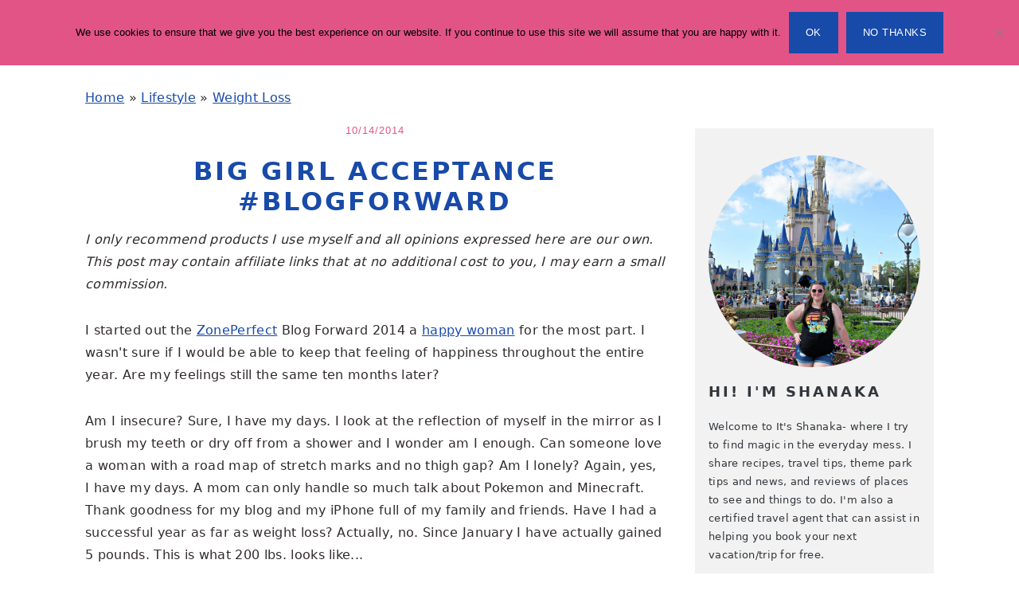

--- FILE ---
content_type: text/html; charset=utf-8
request_url: https://www.google.com/recaptcha/api2/aframe
body_size: 271
content:
<!DOCTYPE HTML><html><head><meta http-equiv="content-type" content="text/html; charset=UTF-8"></head><body><script nonce="02wJt7VURP_U4dYZGWZHBQ">/** Anti-fraud and anti-abuse applications only. See google.com/recaptcha */ try{var clients={'sodar':'https://pagead2.googlesyndication.com/pagead/sodar?'};window.addEventListener("message",function(a){try{if(a.source===window.parent){var b=JSON.parse(a.data);var c=clients[b['id']];if(c){var d=document.createElement('img');d.src=c+b['params']+'&rc='+(localStorage.getItem("rc::a")?sessionStorage.getItem("rc::b"):"");window.document.body.appendChild(d);sessionStorage.setItem("rc::e",parseInt(sessionStorage.getItem("rc::e")||0)+1);localStorage.setItem("rc::h",'1769013263695');}}}catch(b){}});window.parent.postMessage("_grecaptcha_ready", "*");}catch(b){}</script></body></html>

--- FILE ---
content_type: application/javascript; charset=utf-8
request_url: https://www.itsshanaka.com/wp-content/cache/min/1/wp-content/plugins/commentluv-premium/js/commentluv-premium.js?ver=1767324926
body_size: 3265
content:
jQuery(document).ready(function(){var formObj=jQuery('#cl_post_title').parents('form');var urlObj=clp_settings.urlObj=jQuery("input[name='"+clp_settings.url+"']",formObj);var comObj=clp_settings.comObj=jQuery("textarea[name='"+clp_settings.comment+"']",formObj);var autObj=clp_settings.autObj=jQuery("input[name='"+clp_settings.name+"']",formObj);var emaObj=clp_settings.emaObj=jQuery("input[name='"+clp_settings.email+"']",formObj);var post_id=clp_settings.post_id=jQuery("input[name='comment_post_ID']",formObj).val();clp_settings.url_value=urlObj.val();clp_settings.fired='no';clp_settings.do_entice_callbacks='yes';comObj.focus(function(){cl_dostuff()});jQuery('#doluv').click(function(){jQuery('#lastposts').hide();if(jQuery(this).is(":checked")){jQuery('#mylastpost').fadeTo("fast",1);clp_settings.fired='no';cl_dostuff()}else{jQuery('input[name="cl_post_title"]').val("");jQuery('input[name="cl_post_url"]').val("");jQuery('#mylastpost').fadeTo("slow",0.3);jQuery('#lastposts').empty()}});jQuery('.cluv a').click(function(){var data=jQuery(this).attr('class').split(' ');jQuery.ajax({url:clp_settings.api_url,type:'POST',data:{'action':'cl_ajax','cid':data[1],'nonce':data[0],'cl_prem':jQuery(this).hasClass('p'),'url':jQuery(this).attr('href'),'do':'click'}});jQuery(this).attr('target','_blank');return!0});if(clp_settings.infopanel=="on"){jQuery('.heart_tip_box').mouseenter(heart_big)}
jQuery(document.body).click(function(){if(clp_settings.lastposts=='showing'){jQuery('#lastposts').slideUp('',function(){clp_settings.lastposts='not'})}});jQuery('#showmorespan img').click(function(){if(clp_settings.lastposts=='not'){jQuery('#lastposts').slideDown('',function(){clp_settings.lastposts='showing'})}});jQuery('#cl_post_title,#cl_post_url,#cl_prem').val('');jQuery(document).click(heart_small);jQuery("body").append('<span id="heart_tip_big" style="display: none;position:absolute; z-index: 1001; background-color: '+clp_settings.infoback+'; color: '+clp_settings.infotext+'; width: 62px;"></span>');cl_recover_comment_after_back();if(clgetUrlVar('cc')!='yes'&&jQuery('#minku')!='undefined'){jQuery(comObj).keyup(function(){jQuery('#minku').val(parseInt(jQuery('#minku').val())-1)})}});function cl_docheck(){if(!jQuery('#doluv').is(':checked')){return'not checked'}
var url=clp_settings.urlObj;var msg=jQuery('#cl_messages');msg.empty();url.removeClass('cl_error');var nourlmessage=clp_settings.no_url_message;if(clp_settings.logged_in=='1'){nourlmessage=clp_settings.no_url_logged_in_message}else{if(!clp_settings.urlObj.is(':visible')&&typeof FB!='undefined'){var invisurl=clp_settings.urlObj.remove();var invismsg=jQuery('#cl_messages').remove();clp_settings.comObj.after('<br><span id="invisurl">').after(invismsg);jQuery('#invisurl').append('URL ').after(invisurl).append('</span>')}}
if(url.val().length>1){if(url.val().toLowerCase()=='http://'){url.addClass('cl_error');cl_message(nourlmessage);return}
if(url.val().toLowerCase().substring(0,7)!='http://'){url.addClass('cl_error');cl_message(clp_settings.no_http_message);return}}else{url.addClass('cl_error');cl_message(nourlmessage);return}
return'ok'}function cl_dostuff(){if(cl_docheck()!='ok'){return}
var url=clp_settings.urlObj;var refer=clp_settings.refer;var email='0';var plusonenonce=clp_settings.plusonenonce;var facebooknonce=clp_settings.facebooknonce;var twitternonce=clp_settings.twitternonce;var post_id=clp_settings.post_id;if(clp_settings.logged_in!='1'){var emailobj=clp_settings.emaObj;email=emailobj.val()}
if(clp_settings.fired=='yes'){if(url.val()==clp_settings.url_value){return}
jQuery('#lastposts,#mylastpost').empty()}
jQuery('#cl_messages').append('<img src="'+clp_settings.images+'loader.gif'+'"/>').show();jQuery.ajax({url:clp_settings.api_url,type:'post',dataType:'json',data:{'url':url.val(),'email':email,'refer':refer,'action':'cl_ajax','do':'fetch','_ajax_nonce':clp_settings._fetch,'plusonenonce':plusonenonce,'facebooknonce':facebooknonce,'twitternonce':twitternonce,'post_id':post_id},success:function(data){if(data.error==''){jQuery('#cl_messages').empty().hide();jQuery.each(data.items,function(j,item){var title=item.title;var link=item.link;var count='';jQuery('#lastposts').append('<span id="'+item.link+'" class="choosepost '+item.type+'">'+title+'</span>')});jQuery('#mylastpost').html('<a target="_blank" href="'+data.items[0].link+'"> '+data.items[0].title+'</a>').fadeIn(1000);jQuery('#cl_post_title').val(data.items[0].title);jQuery('#cl_post_url').val(data.items[0].link);jQuery('#cl_prem').val(data.items[0].p);jQuery('#cl_df').val(data.meta.df);jQuery('span.message').css({'backgroundColor':'#efefef','color':'black'});jQuery('#showmorespan img').show();if(clp_settings.comObj.width()>jQuery('#commentluv').width()){var dropdownwidth=jQuery('#commentluv').width()}else{var dropdownwidth=jQuery(clp_settings.comObj).width()}
jQuery('#lastposts').css('width',dropdownwidth).slideDown('',function(){clp_settings.lastposts='showing'});jQuery('.choosepost:not(.message)').click(function(){jQuery('#cl_post_title').val(jQuery(this).text());jQuery('#cl_post_url').val(jQuery(this).attr('id'));jQuery('#mylastpost').html('<a target="_blank" href="'+jQuery(this).attr('id')+'"> '+jQuery(this).text()+'</a>').fadeIn(1000)});if(clp_settings.enable_entice_10_google=='on'&&clp_settings.prevent_google!='prevent'){gapi.plusone.render("plusone-div",{'size':'small','count':'false','callback':data.meta.google_callback,'href':refer})}
if(clp_settings.enable_entice_10_facebook=='on'&&clp_settings.prevent_facebook!='prevent'){window.fbAsyncInit=function(){FB.init({appId:'221656424530155',status:!0,cookie:!0,xfbml:!0})};FB.XFBML.parse();FB.Event.subscribe('edge.create',function(){if(clp_settings.do_entice_callbacks=='yes'){cl_entice_facebook()}else{cl_no('facebook')}})}
if(clp_settings.enable_entice_10_twitter=='on'&&clp_settings.prevent_twitter!='prevent'){jQuery.ajax({url:'http://platform.twitter.com/widgets.js',dataType:'script',cache:!0,success:function(){twttr.events.bind('tweet',function(event){if(clp_settings.do_entice_callbacks=='yes'){cl_entice_twitter()}else{cl_no('twitter')}})}})}}else{cl_message(data.error)}},error:function(x,e){jQuery('#cl_messages img').remove();if(x.status==0){if(clp_settings.api_url.indexOf('https')==0){cl_message('This blog has set the api url to use https , the commentluv technical settings need to be changed for the API url to use http')}else{cl_message('It appears that you are offline or another error occured contacting the API url, have you set it to use www or missed the www off the api url?? check the technical settings and add or remove www from the api url.')}}else if(x.status==404){cl_message('API URL not found.')}else if(x.status==500){cl_message('Internal Server Error.'+x.response)}else if(e=='parsererror'){cl_message('Error.\nParsing JSON Request failed.'+x.responseText)}else if(e=='timeout'){cl_message('Request Time out.')}else{cl_message('Unknow Error. '+x.statusText+' '+x.response)}}});clp_settings.fired='yes';clp_settings.url_value=url.val()}function cl_message(message){jQuery('#cl_messages').empty().hide().text(message).slideDown()}
function heart_big(e){linkspan=jQuery(this).parents(".cluv");var link=jQuery(linkspan).find("a:first").attr("href");var linkdata=jQuery('img',this).attr('class').split(' ');var url=clp_settings.api_url;var data={'action':'cl_ajax','cid':linkdata[2],'cl_prem':linkdata[1],'link':link,'do':'info','_ajax_nonce':clp_settings._info};cl_prem=linkdata[1];var position=jQuery(this).offset();var windowwidth=jQuery(window).width();windowheight=jQuery(window).height();var xpos=position.left;ypos=position.top;if(xpos+350>windowwidth){xpos=windowwidth-370;if(xpos<0)xpos=0}
jQuery('#heart_tip_big').empty().css({'left':xpos+"px",'top':ypos+"px"});jQuery('#heart_tip_big').css("width","350px");jQuery('#heart_tip_big').addClass("finalbig").show().addClass('cl_ajax');if(typeof clp_settings[linkdata[2]]!='undefined'){fill_panel(clp_settings[linkdata[2]]);return}
jQuery.ajax({url:clp_settings.api_url,type:'post',data:data,dataType:'json',success:function(data){if(typeof(data)=='object'&&jQuery('#heart_tip_big').is(':visible')){clp_settings[linkdata[2]]=data.panel;fill_panel(data.panel)}else{jQuery('#heart_tip_big').removeClass('cl_ajax').html(clp_settings.no_info_message)}
jQuery('#heart_tip_big').mouseleave(heart_small)}})}
function fill_panel(html){jQuery('#heart_tip_big').removeClass('cl_ajax').html(html).show();if(cl_prem=='p'){jQuery('#heart_tip_big p.cl_title').css('backgroundColor',clp_settings.infoback)}
var ely=ypos-jQuery(document).scrollTop();var poph=jQuery('#heart_tip_big').height()+20;if(ely+poph>windowheight){var invis=poph-(windowheight-ely);ypos-=invis;if(ypos<0)ypos=0;jQuery('#heart_tip_big').css('top',ypos)}
return}
function heart_small(){if(!jQuery('body').find('.cl_ajax').is(':visible')){jQuery("body").find("#heart_tip_big").empty().hide()}}
function do_nowt(){return}
function cl_entice_google(gpobj){if(gpobj.state=='off'){return}
clp_settings.plusonenonce=jQuery('#plusonenonce').val();clp_settings.fired='no';clp_settings.enable_entice_10_google='off';setTimeout("jQuery('#lastposts').slideUp().empty(); cl_dostuff();",1000);cl_entice_store('google')}
function cl_entice_facebook(){clp_settings.facebooknonce=jQuery('#facebooknonce').val();clp_settings.fired='no';clp_settings.enable_entice_10_facebook='off';setTimeout("jQuery('#lastposts').slideUp().empty(); cl_dostuff();",1000);cl_entice_store('facebook')}
function cl_entice_twitter(){clp_settings.twitternonce=jQuery('#twitternonce').val();clp_settings.fired='no';clp_settings.enable_entice_10_twitter='off';setTimeout("jQuery('#lastposts').slideUp().empty(); cl_dostuff();",1000);cl_entice_store('twitter')}
function cl_no(button){if(typeof button=='object'){jQuery('#gpmsg').text('Thanks!');cl_entice_store('google')}
if(button=='twitter'){jQuery('#twmsg').text('Thanks!');cl_entice_store('twitter')}
if(button=='facebook'){jQuery('#fbmsg').text('Thanks!');cl_entice_store('facebook')}}
function cl_entice_store(which){jQuery('#cl_entice_'+which).val('yes');clp_settings.do_entice_callbacks='no'}
function clgetUrlVars(){var vars=[],hash;var hashes=window.location.href.slice(window.location.href.indexOf('?')+1).split('&');for(var i=0;i<hashes.length;i++){hash=hashes[i].split('=');vars.push(hash[0]);vars[hash[0]]=hash[1]}
return vars}
function clgetUrlVar(name){return clgetUrlVars()[name]}
function cl_recover_comment_after_back(){if(clgetUrlVar('cc')=='yes'){clp_settings.autObj.val(decodeURIComponent(clgetUrlVar('ccname')));clp_settings.emaObj.val(decodeURIComponent(clgetUrlVar('ccemail')));clp_settings.urlObj.val(decodeURIComponent(clgetUrlVar('ccurl')));clp_settings.comObj.val(decodeURIComponent(clgetUrlVar('cccontent').replace('#respond','')));if(jQuery.clgetUrlVar('gasp_time')){jQuery('#gasp_time').val(clgetUrlVar('gasp_time'))}}}